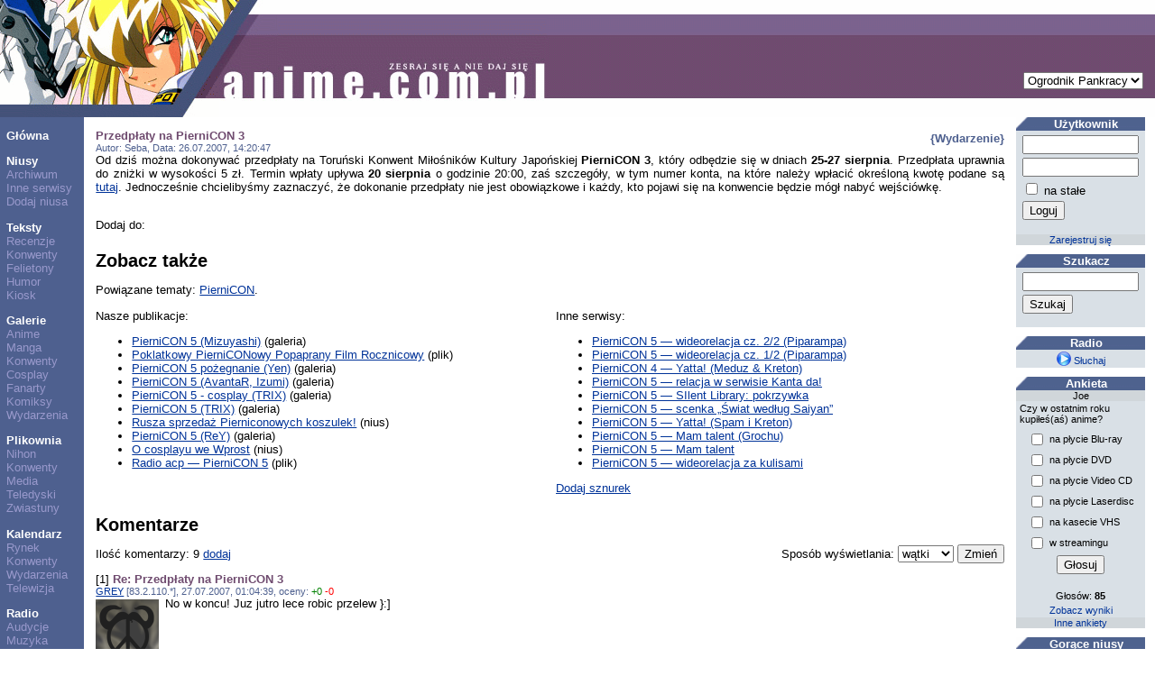

--- FILE ---
content_type: text/html; charset=UTF-8
request_url: https://anime.com.pl/Przedp%C5%82aty_na_PierniCON_3,news,read,3089.html
body_size: 21585
content:
<!DOCTYPE HTML PUBLIC "-//W3C//DTD HTML 4.0 Transitional//EN">
<HTML LANG=pl>
<HEAD>
	<TITLE>Przedpłaty na PierniCON 3</TITLE>
	<META NAME="description" CONTENT="Od dziś można dokonywać przedpłaty na Toruński Konwent Miłośników Kultury Japońskiej PierniCON 3, który odbędzie się w dniach 25-27 sierpnia. Przedpłata uprawnia do zniżki w wysokości 5"> 
	<META NAME="keywords" CONTENT="anime, manga, nius, niusy, informacje, wydarzenia, zapowiedzi, premiera, premiery, plany, dvd, egmont, jpf, mandragora, waneko"> 
	<META NAME="reply-to" CONTENT="webmaster@anime.com.pl"> 
	<META NAME="language" CONTENT="pl"> 
	<META HTTP-EQUIV="content-language" CONTENT="pl"> 
	<META HTTP-EQUIV="content-type" CONTENT="text/html; charset=UTF-8"> 
	<LINK REL="stylesheet" TYPE="text/css" HREF="layout/pankracy/main.css">
	<LINK REL="icon" HREF="img/acp_icon.png" TYPE="image/png">
	<LINK REL="shortcut icon" HREF="img/acp_icon.png" TYPE="image/png">
	<LINK REL="start" HREF="index.html" TITLE="Strona główna">
	<LINK REL="search" HREF="search.html" TITLE="Szukacz">
	<LINK REL="search" HREF="search.xml" TITLE="Przeszukaj anime.com.pl" TYPE="application/opensearchdescription+xml">
	<LINK REL="alternate" HREF="feed.php?mode=rss&amp;content=news" TITLE="anime.com.pl - najnowsze niusy" TYPE="application/rss+xml">
	<LINK REL="alternate" HREF="feed.php?mode=atom&amp;content=news" TITLE="anime.com.pl - najnowsze niusy" TYPE="application/atom+xml">
	<LINK REL="index" HREF="news.html" TITLE="Niusy">
	<SCRIPT TYPE="text/javascript" SRC="https://ajax.aspnetcdn.com/ajax/jQuery/jquery-1.5.1.min.js"></SCRIPT>
	<SCRIPT TYPE="text/javascript" SRC="js/acptools.js"></SCRIPT>
<!--[if lt IE 7.]>
	<SCRIPT DEFER TYPE="text/javascript" SRC="js/pngfix.js"></SCRIPT>
<![endif]-->
	<SCRIPT TYPE="text/javascript">
	var _paq = window._paq = window._paq || [];
	/* tracker methods like "setCustomDimension" should be called before "trackPageView" */
	_paq.push(['trackPageView']);
	_paq.push(['enableLinkTracking']);
	(function() {
		var u="https://matomo.komitywa.net/";
		_paq.push(['setTrackerUrl', u+'matomo.php']);
		_paq.push(['setSiteId', '2']);
		var d=document, g=d.createElement('script'), s=d.getElementsByTagName('script')[0];
		g.type='text/javascript'; g.async=true; g.src=u+'matomo.js'; s.parentNode.insertBefore(g,s);
	})();
	</SCRIPT>
</HEAD>
<BODY>
<!-- exe: 0.097959041595459 -->
<TABLE WIDTH="100%" CELLPADDING=0 CELLSPACING=0 ID=lay><TR><TD VALIGN=top HEIGHT=130 COLSPAN=3 STYLE="background: url('layout/pankracy/img/h-bg.png');"><IMG SRC="layout/pankracy/img/h-1.png" ALT="header image" WIDTH=243 HEIGHT=130><IMG SRC="layout/pankracy/img/h-2.png" ALT="header image" WIDTH=65 HEIGHT=130><IMG SRC="layout/pankracy/img/h-3.png" ALT="header image" WIDTH=301 HEIGHT=130><FORM ACTION="Przedp%C5%82aty_na_PierniCON_3,news,read,3089.html" STYLE="position: absolute; top: 80px; right: 1em; border: none;"><SELECT NAME="layout" onchange="submit();"><option label="Ogrodnik Pankracy" value="pankracy" selected="selected">Ogrodnik Pankracy</option>
<option label="Howl" value="howl">Howl</option>
<option label="Asceza" value="asceza">Asceza</option>
</SELECT></FORM></TD></TR><TR><TD VALIGN=top NOWRAP CLASS=menucol><P><A HREF="index.html" CLASS=menu>Główna</A><P><A HREF="news.html" CLASS=menu>Niusy</A><BR><A HREF="news,archive.html" CLASS=submenu>Archiwum</A><BR><A HREF="news,feeds.html" CLASS=submenu>Inne serwisy</A><BR><A HREF="newssubmit.html" CLASS=submenu>Dodaj niusa</A><P><A HREF="text.html" CLASS=menu>Teksty</A><BR><A HREF="text,list,3.html" CLASS=submenu>Recenzje</A><BR><A HREF="text,list,1.html" CLASS=submenu>Konwenty</A><BR><A HREF="text,list,5.html" CLASS=submenu>Felietony</A><BR><A HREF="text,list,2.html" CLASS=submenu>Humor</A><BR><A HREF="text,list,4.html" CLASS=submenu>Kiosk</A><P><A HREF="gallery.html" CLASS=menu>Galerie</A><BR><A HREF="gallery,list,18.html" CLASS=submenu>Anime</A><BR><A HREF="gallery,list,17.html" CLASS=submenu>Manga</A><BR><A HREF="gallery,list,1.html" CLASS=submenu>Konwenty</A><BR><A HREF="gallery,list,6.html" CLASS=submenu>Cosplay</A><BR><A HREF="gallery,list,2.html" CLASS=submenu>Fanarty</A><BR><A HREF="gallery,list,3.html" CLASS=submenu>Komiksy</A><BR><A HREF="gallery,list,15.html" CLASS=submenu>Wydarzenia</A><P><A HREF="download.html" CLASS=menu>Plikownia</A><BR><A HREF="download,list,1.html" CLASS=submenu>Nihon</A><BR><A HREF="download,list,2.html" CLASS=submenu>Konwenty</A><BR><A HREF="download,list,3.html" CLASS=submenu>Media</A><BR><A HREF="download,list,4.html" CLASS=submenu>Teledyski</A><BR><A HREF="download,list,5.html" CLASS=submenu>Zwiastuny</A><P><A HREF="calendar.html" CLASS=menu>Kalendarz</A><BR><A HREF="calendar,list,4.html" CLASS=submenu>Rynek</A><BR><A HREF="calendar,list,2.html" CLASS=submenu>Konwenty</A><BR><A HREF="calendar,list,1.html" CLASS=submenu>Wydarzenia</A><BR><A HREF="calendar,list,3.html" CLASS=submenu>Telewizja</A><P><A HREF="radio.html" CLASS=menu>Radio</A><BR><A HREF="radio,programlist.html" CLASS=submenu>Audycje</A><BR><A HREF="radio,music.html" CLASS=submenu>Muzyka</A><P><A HREF="information,general.html" CLASS=menu>Informacje</A><BR><A HREF="information,staff.html" CLASS=submenu>Redakcja</A><BR><A HREF="information,cooperation.html" CLASS=submenu>Współpraca</A><BR><A HREF="information,advertisement.html" CLASS=submenu>Reklama</A><BR><A HREF="information,donate.html" CLASS=submenu>Mecenat</A><BR><A HREF="information,irc.html" CLASS=submenu>IRC</A></TD><TD VALIGN=top WIDTH="100%" CLASS="maincol">	
<div class="news"><div class="category floatr">{Wydarzenie}</div><div class="title">Przedpłaty na PierniCON 3</div><div><small class="info">Autor: Seba, Data: 26.07.2007, 14:20:47</small></div>Od dziś można dokonywać przedpłaty na Toruński Konwent Miłośników Kultury Japońskiej <b>PierniCON 3</b>, który odbędzie się w dniach <b>25-27 sierpnia</b>. Przedpłata uprawnia do zniżki w wysokości 5 zł. Termin wpłaty upływa <b>20 sierpnia</b> o godzinie 20:00, zaś szczegóły, w tym numer konta, na które należy wpłacić określoną kwotę podane są <a href="http://www.mm.pl/~radaz_kun/nrkonta.htm">tutaj</a>. Jednocześnie chcielibyśmy zaznaczyć, że dokonanie przedpłaty nie jest obowiązkowe i każdy, kto pojawi się na konwencie będzie mógł nabyć wejściówkę.</div>
<p style="clear: both">Dodaj do: <script type="text/javascript">socialBookmarks('Przedpłaty na PierniCON 3', 'Od dziś można dokonywać przedpłaty na Toruński Konwent Miłośników Kultury Japońskiej PierniCON 3, który odbędzie się w dniach 25-27 sierpnia.');</script></p>
<h2 class="section">Zobacz także</h2><p>Powiązane tematy: <a href="PierniCON,anchor,show,34.html">PierniCON</a>.</p><div class="col2left"><div>Nasze publikacje:</div><ul><li><a href="PierniCON_5_%28Mizuyashi%29,gallery,browse,951.html">PierniCON 5 (Mizuyashi)</a> (galeria)</li><li><a href="Poklatkowy_PierniCONowy_Popaprany_Film_Rocznicowy,download,show,364.html">Poklatkowy PierniCONowy Popaprany Film Rocznicowy</a> (plik)</li><li><a href="PierniCON_5_pozegnanie_%28Yen%29,gallery,browse,934.html">PierniCON 5 pożegnanie (Yen)</a> (galeria)</li><li><a href="PierniCON_5_%28AvantaR%2C_Izumi%29,gallery,browse,933.html">PierniCON 5 (AvantaR, Izumi)</a> (galeria)</li><li><a href="PierniCON_5_-_cosplay_%28TRIX%29,gallery,browse,931.html">PierniCON 5 - cosplay (TRIX)</a> (galeria)</li><li><a href="PierniCON_5_%28TRIX%29,gallery,browse,930.html">PierniCON 5 (TRIX)</a> (galeria)</li><li><a href="Rusza_sprzedaz_Pierniconowych_koszulek%21,news,read,4639.html">Rusza sprzedaż Pierniconowych koszulek!</a> (nius)</li><li><a href="PierniCON_5_%28ReY%29,gallery,browse,924.html">PierniCON 5 (ReY)</a> (galeria)</li><li><a href="O_cosplayu_we_Wprost,news,read,4604.html">O cosplayu we Wprost</a> (nius)</li><li><a href="Radio_acp_-_PierniCON_5,download,show,363.html">Radio acp — PierniCON 5</a> (plik)</li></ul></div><div id="relationsExternal" class="col2right"><div><div>Inne serwisy:</div><ul><li><a href="http://www.youtube.com/watch?v=P9dmiPxpk7c" rel="nofollow">PierniCON 5 — wideorelacja cz. 2/2 (Piparampa)</a></li><li><a href="http://www.youtube.com/watch?v=xIECTmmhQZ8" rel="nofollow">PierniCON 5 — wideorelacja cz. 1/2 (Piparampa)</a></li><li><a href="http://www.youtube.com/watch?v=4IK3nPVC3Js" rel="nofollow">PierniCON 4 — Yatta! (Meduz & Kreton)</a></li><li><a href="http://www.kantanda.pl/2009/08/25/piernicon-5-szalencza-relacja/" rel="nofollow">PierniCON 5 — relacja w serwisie Kanta da!</a></li><li><a href="http://www.youtube.com/watch?v=3mrjUFRESTU" rel="nofollow">PierniCON 5 — SIlent Library: pokrzywka</a></li><li><a href="http://www.youtube.com/watch?v=Hv_zKUAb9mA" rel="nofollow">PierniCON 5 — scenka „Świat według Saiyan”</a></li><li><a href="http://www.youtube.com/watch?v=3njdrotE97U" rel="nofollow">PierniCON 5 — Yatta! (Spam i Kreton)</a></li><li><a href="http://www.youtube.com/watch?v=X-W0wfUhoJY" rel="nofollow">PierniCON 5 — Mam talent (Grochu)</a></li><li><a href="http://www.youtube.com/watch?v=wRbiuEZMVvk" rel="nofollow">PierniCON 5 — Mam talent</a></li><li><a href="http://www.youtube.com/watch?v=fcK4s4C5SLk" rel="nofollow">PierniCON 5 — wideorelacja za kulisami</a></li></ul></div><div><a id="addLink" href="#">Dodaj sznurek</a></div><form id="addExternalRelationForm" action="anchor,addexternal.html" method="post" style="display: none"><table><tr><td class="label">Powiązanie:</td><td><select name="item"><option label="bieżąca publikacja" value="33557521">bieżąca publikacja</option>
<option label="temat: PierniCON" value="150994978">temat: PierniCON</option>
</select></td></tr><tr><td class="label">Tytuł:</td><td><input type="text" name="title" size="20" /></td></tr><tr><td class="label">Adres:</td><td><input type="text" name="url" size="20" /></td></tr><tr><td colspan="2" class="center"><input type="submit" value="Dodaj" /></td></tr></table></form></div><div style="clear: both"></div><script type="text/javascript">
$(document).ready(function()
{
	$('#addLink').click(function(e)
	{
		e.preventDefault();
		$('#relationsExternal > div').hide();
		$('#relationsExternal > form').show('normal');
	});
});
</script>
<h2 class="section">Komentarze</h2><form action="Przedp%C5%82aty_na_PierniCON_3,news,read,3089.html" method="get"><div class="floatr">Sposób wyświetlania: <select name="cmode" onchange="submit();"><option label="wątki" value="thread" selected="selected">wątki</option>
<option label="zwykły" value="plain">zwykły</option>
<option label="ukryj" value="hide">ukryj</option>
</select> <input type="submit" value="Zmień" /></div></form><p>Ilość komentarzy: 9 <a href="comment,reply,2,3089.html">dodaj</a></p><script type="text/javascript">
$(document).ready(function()
{
	$('a.plus,a.minus').click(function(e)
	{
		e.preventDefault();
		var aTag = $(this);
		$.getJSON(this.href, function(result)
		{
			if (result.success)
			{
				aTag.text(aTag.text().substr(0, 1) + result.votes);
			}
			else
			{
				alert(result.message);
			}
		});
	});
});
</script>
<div id="c1" class="comment">[1] <span class="title">Re: Przedpłaty na PierniCON 3</span><div><small class="info"><a href="GREY,user,profile,4756.html">GREY</a> [83.2.110.*], 27.07.2007, 01:04:39, oceny: <a href="comment,good,73266.html" class="plus">+0</a> <a href="comment,bad,73266.html" class="minus">-0</a></small></div><div><a href="GREY,user,profile,4756.html"><img src="img/user/04/4756.png" width="70" height="70" alt="GREY" class="floatl noborder" /></a>No w koncu! Juz jutro lece robic przelew }:]</div><div style="clear: left"><a href="comment,reply,1,73266.html">Odpowiedz</a></div></div>
<div id="c2" class="comment">[2] <span class="title">Re: Przedpłaty na PierniCON 3</span><div><small class="info"><a href="AvantaR,user,profile,91.html">AvantaR</a> [*.ekspres.net.pl], 27.07.2007, 08:31:09, oceny: <a href="comment,good,73268.html" class="plus">+0</a> <a href="comment,bad,73268.html" class="minus">-0</a></small></div><div><a href="AvantaR,user,profile,91.html"><img src="img/user/00/0091.gif" width="70" height="70" alt="AvantaR" class="floatl noborder" /></a>Piernik 3 dniowy? Lol nawet nie wiedzialem, to milo :)<br />
<br />
Zobaczymy, moze uda sie przyjechac.</div><div style="clear: left"><a href="comment,reply,1,73268.html">Odpowiedz</a></div></div>
<div id="c6" class="comment" style="margin-left: 3em">[6] <span class="title">Re: Przedpłaty na PierniCON 3</span><div><small class="info">Seba [*.petrus.com.pl], 27.07.2007, 18:38:35, odpowiedź na <a href="#c2">#2</a>, oceny: <a href="comment,good,73288.html" class="plus">+0</a> <a href="comment,bad,73288.html" class="minus">-0</a></small></div><div>No wiesz, nie śledzisz poczynań konkurencji? :D

Przyjedź, przyjedź, kiedyś trzeba odwiedzić północny konwent :D</div><div style="clear: left"><a href="comment,reply,1,73288.html">Odpowiedz</a></div></div>
<div id="c9" class="comment" style="margin-left: 6em">[9] <span class="title">Re: Przedpłaty na PierniCON 3</span><div><small class="info"><a href="AvantaR,user,profile,91.html">AvantaR</a> [*.ekspres.net.pl], 10.08.2007, 14:00:24, odpowiedź na <a href="#c6">#6</a>, oceny: <a href="comment,good,74202.html" class="plus">+0</a> <a href="comment,bad,74202.html" class="minus">-0</a></small></div><div><a href="AvantaR,user,profile,91.html"><img src="img/user/00/0091.gif" width="70" height="70" alt="AvantaR" class="floatl noborder" /></a>Zawsze jednak cos wypada, albo nie ma z kim :(</div><div style="clear: left"><a href="comment,reply,1,74202.html">Odpowiedz</a></div></div>
<div id="c3" class="comment">[3] <span class="title">Re: Przedpłaty na PierniCON 3</span><div><small class="info">Lord Raven [*.bas003.bmt.esat.net], 27.07.2007, 13:15:42, oceny: <a href="comment,good,73273.html" class="plus">+0</a> <a href="comment,bad,73273.html" class="minus">-0</a></small></div><div>A jeśli impreza się nie spodoba, to czy przedpłacający mogą ubiega się o zwrot pieniędzy? :)</div><div style="clear: left"><a href="comment,reply,1,73273.html">Odpowiedz</a></div></div>
<div id="c4" class="comment" style="margin-left: 3em">[4] <span class="title">Re: Przedpłaty na PierniCON 3</span><div><small class="info"><a href="dave_the_pussycat,user,profile,5427.html">Daisuke</a> [*.internetdsl.tpnet.pl], 27.07.2007, 16:46:56, odpowiedź na <a href="#c3">#3</a>, oceny: <a href="comment,good,73279.html" class="plus">+0</a> <a href="comment,bad,73279.html" class="minus">-0</a></small></div><div><a href="dave_the_pussycat,user,profile,5427.html"><img src="img/user/05/5427.jpg" width="70" height="70" alt="Daisuke" class="floatl noborder" /></a>Nareszcie coś dla ludzi No i najważniejsze że ja tam będę, a i coś dla kolegów: te pieniądze raz wpłacone konwentową ubogacą stronę i razcej ich nie odzyskasz lecz nie będzie po co zabawa przednia, lol</div><div style="clear: left"><a href="comment,reply,1,73279.html">Odpowiedz</a></div></div>
<div id="c5" class="comment" style="margin-left: 3em">[5] <span class="title">Re: Przedpłaty na PierniCON 3</span><div><small class="info">Seba [*.petrus.com.pl], 27.07.2007, 18:36:56, odpowiedź na <a href="#c3">#3</a>, oceny: <a href="comment,good,73287.html" class="plus">+0</a> <a href="comment,bad,73287.html" class="minus">-0</a></small></div><div>A był kiedyś taki przypadek,że ktoś się ubiegał? :D</div><div style="clear: left"><a href="comment,reply,1,73287.html">Odpowiedz</a></div></div>
<div id="c7" class="comment" style="margin-left: 6em">[7] <span class="title">Re: Przedpłaty na PierniCON 3</span><div><small class="info">Lord Raven [*.bas003.bmt.esat.net], 27.07.2007, 21:33:42, odpowiedź na <a href="#c5">#5</a>, oceny: <a href="comment,good,73299.html" class="plus">+0</a> <a href="comment,bad,73299.html" class="minus">-0</a></small></div><div>Z czystej złośliwości :)</div><div style="clear: left"><a href="comment,reply,1,73299.html">Odpowiedz</a></div></div>
<div id="c8" class="comment" style="margin-left: 9em">[8] <span class="title">Re: Przedpłaty na PierniCON 3</span><div><small class="info">Seba [*.petrus.com.pl], 27.07.2007, 21:38:49, odpowiedź na <a href="#c7">#7</a>, oceny: <a href="comment,good,73300.html" class="plus">+0</a> <a href="comment,bad,73300.html" class="minus">-0</a></small></div><div>Pewnie w takim przypadku, dla tego pierwszego, odważnego bylibyśmy skłonni na to poświęcenie :D ale tylko dla pierwszego.<br />
<br />
A będziesz w ogóle wtedy w PL coby nas odwiedzić? :></div><div style="clear: left"><a href="comment,reply,1,73300.html">Odpowiedz</a></div></div>
</TD><TD VALIGN=top CLASS=panelcol><DIV CLASS="sidebox"><DIV CLASS="sbtitle">Użytkownik</DIV><DIV CLASS="sbfield center"><form action="user,loginprocess.html" method="post"><table><tr><td><input type="hidden" name="back" value="Przedp%C5%82aty_na_PierniCON_3,news,read,3089.html" /><input type="text" name="login" size="14" title="login" /></td></tr><tr><td><input type="password" name="pass" size="14" title="hasło" /></td></tr><tr><td><input type="checkbox" name="fixed" value="y" /> na stałe</td></tr><tr><td><input type="submit" value="Loguj" /></td></tr></table></form></DIV><DIV CLASS="sbdiv"><a href="register.html" class="sidebox">Zarejestruj się</a></DIV></DIV><DIV CLASS="sidebox"><DIV CLASS="sbtitle">Szukacz</DIV><DIV CLASS="sbfield center"><form action="search.html" method="get"><table><tr><td><input type="text" name="query" size="14" /></td></tr><tr><td><input type="submit" value="Szukaj" /></td></tr></table></form></DIV></DIV><DIV CLASS="sidebox"><DIV CLASS="sbtitle">Radio</DIV><DIV CLASS="sbfield center"><a href="radio.m3u" class="sidebox"><img src="img/icons/play.png" width="16" height="16" alt="Słuchaj radia" class="inlineimg" /> Słuchaj</a></DIV></DIV><DIV CLASS="sidebox"><DIV CLASS="sbtitle">Ankieta</DIV><DIV CLASS="sbdiv">Joe</DIV><DIV CLASS="sbfield left">Czy w ostatnim roku kupiłeś(aś) anime?</DIV><DIV CLASS="sbfield center"><form action="Czy_w_ostatnim_roku_kupiles%28as%29_anime%3F,poll,vote,366.html" method="post"><table style="font-size: inherit; margin-left: auto; margin-right: auto;"><tr><td><input type="checkbox" name="sel[]" value="1" /></td><td class="left">na płycie Blu-ray</td></tr><tr><td><input type="checkbox" name="sel[]" value="2" /></td><td class="left">na płycie DVD</td></tr><tr><td><input type="checkbox" name="sel[]" value="3" /></td><td class="left">na płycie Video CD</td></tr><tr><td><input type="checkbox" name="sel[]" value="4" /></td><td class="left">na płycie Laserdisc</td></tr><tr><td><input type="checkbox" name="sel[]" value="5" /></td><td class="left">na kasecie VHS</td></tr><tr><td><input type="checkbox" name="sel[]" value="6" /></td><td class="left">w streamingu</td></tr><tr><td colspan="2" class="center"><input type="submit" value="Głosuj" /><input type="hidden" name="vote" value="vgydaZTy" /></td></tr></table></form></DIV><DIV CLASS="sbfield center">Głosów: <b>85</b></DIV><DIV CLASS="sbfield center"><a href="Czy_w_ostatnim_roku_kupiles%28as%29_anime%3F,poll,view,366.html" class="sidebox">Zobacz wyniki</a></DIV><DIV CLASS="sbdiv"><a href="poll.html" class="sidebox">Inne ankiety</a></DIV></DIV><DIV CLASS="sidebox"><DIV CLASS="sbtitle">Gorące niusy</DIV><DIV CLASS="sbfield left"><ol class="sidebox"><li><a href="B-XmassCon__nadciagamy%21,news,read,5384.html" class="sidebox">B-XmassCon: nadciągamy!</a></li><li><a href="JPF_pyta_o_%22One_Piece%22__%2AUpdate%2A,news,read,5380.html" class="sidebox">JPF pyta o "One Piece" /*Update*</a></li><li><a href="Waneko__prosba_do_fanow,news,read,5353.html" class="sidebox">Waneko: prośba do fanów</a></li><li><a href="Aktorska_wersja_%22Cowboya_Bebopa%22_nie_powstanie,news,read,5388.html" class="sidebox">Aktorska wersja "Cowboya Bebopa" nie powstanie</a></li><li><a href="nyanyan.mangowe.pl_-_kwejk_dla_otaku,news,read,6166.html" class="sidebox">nyanyan.mangowe.pl - kwejk dla otaku</a></li><li><a href="Rynkowe_podsumowanie_miesiaca_-_Mangi_i_Manhwy_w_pazdzierniku_%2714,news,read,6945.html" class="sidebox">Rynkowe podsumowanie miesiąca - Mangi i Manhwy w październiku '14</a></li><li><a href="Rynkowe_podsumowanie_roku_-_Mangi_w_roku_2025,news,read,7116.html" class="sidebox">Rynkowe podsumowanie roku - Mangi w roku 2025</a></li><li><a href="Dragon_Ball_AF_-_a_jednak,news,read,1027.html" class="sidebox">Dragon Ball AF - a jednak</a></li><li><a href="Pomoc_w_pisaniu_pracy_magisterskiej_o_otaku,news,read,5350.html" class="sidebox">Pomoc w pisaniu pracy magisterskiej o otaku</a></li><li><a href="Nowosci_w_sklepiku_Waneko,news,read,5378.html" class="sidebox">Nowości w sklepiku Waneko</a></li></ol></DIV></DIV><DIV CLASS="sidebox"><DIV CLASS="sbtitle">Reklama</DIV><DIV CLASS="sbfield center"><a href="https://edunagrody.pl/3-naklejki" title="naklejki motywacyjne dla dzieci" style="color: #000000;text-decoration: none;"><b>Naklejki motywacyjne</b></a></DIV><DIV CLASS="sbdiv"><a href="information,advertisement.html" class="sidebox">Dodaj sznurek</a></DIV></DIV><DIV CLASS="sidebox"><DIV CLASS="sbtitle">Polecamy</DIV><DIV CLASS="sbfield center"><a href="http://www.krokmania.com"><img src="img/hotlinks/krokmania.png" width="100" height="100" alt="Krokmania" title="Krokmania" class="noborder" /></a></DIV><DIV CLASS="sbfield left">Portal poświęcony grom muzycznym takim jak Stepmania i UltraStar.</DIV></DIV></TD></TR><TR><TD CLASS=menucol></TD><TD CLASS=maincol><IMG SRC="img/washuos.png" ALT="Powered by WashuOS" WIDTH=140 HEIGHT=50></TD><TD CLASS=panelcol></TD></TR></TABLE>	<NOSCRIPT><IMG REFERRERPOLICY="no-referrer-when-downgrade" SRC="https://matomo.komitywa.net/matomo.php?idsite=2&amp;rec=1" STYLE="border:0" ALT="" /></NOSCRIPT></BODY></HTML>